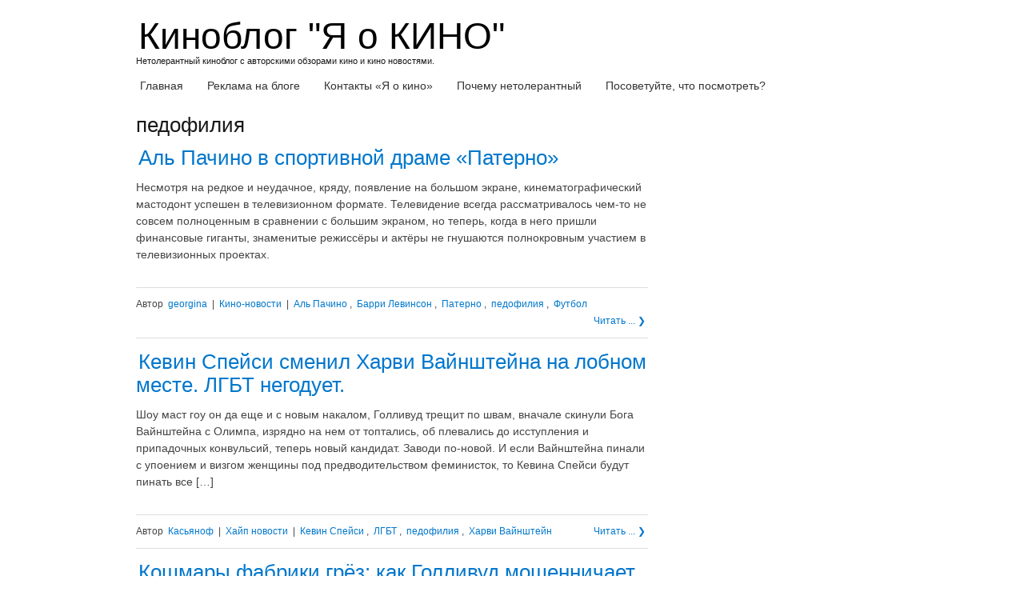

--- FILE ---
content_type: text/html; charset=UTF-8
request_url: https://yaokino.ru/tag/%D0%BF%D0%B5%D0%B4%D0%BE%D1%84%D0%B8%D0%BB%D0%B8%D1%8F
body_size: 19076
content:
<!DOCTYPE html> <!--[if IE 7]><html class="ie ie7" dir="ltr" lang="ru-RU" prefix="og: https://ogp.me/ns#"> <![endif]--> <!--[if IE 8]><html class="ie ie8" dir="ltr" lang="ru-RU" prefix="og: https://ogp.me/ns#"> <![endif]--> <!--[if !(IE 7) | !(IE 8) ]><!--><html dir="ltr" lang="ru-RU" prefix="og: https://ogp.me/ns#"> <!--<![endif]--><head><meta charset="UTF-8"><link rel="profile" href="https://gmpg.org/xfn/11"><meta name="viewport" content="width=device-width, initial-scale=1, maximum-scale=1"><link rel="pingback" href="https://yaokino.ru/xmlrpc.php"><style>img:is([sizes="auto" i], [sizes^="auto," i]) { contain-intrinsic-size: 3000px 1500px }</style><title>педофилия | Киноблог &quot;Я о КИНО&quot;</title><meta name="robots" content="noindex, max-image-preview:large" /><meta name="keywords" content="патерно,аль пачино,барри левинсон,футбол,кевин спейси новости,кевин спейси педофилия,голливуд,педофилия в голливуде,дети-звёзды,кори фельдман,кори хэйм,элайджа вуд,открытый секрет,педофилия,интервью,брайан сингер,документальный фильм,майкл эган,маколей калкин" /><link rel="canonical" href="https://yaokino.ru/tag/%d0%bf%d0%b5%d0%b4%d0%be%d1%84%d0%b8%d0%bb%d0%b8%d1%8f" /><meta name="generator" content="All in One SEO (AIOSEO) 4.8.7" /> <script type="application/ld+json" class="aioseo-schema">{"@context":"https:\/\/schema.org","@graph":[{"@type":"BreadcrumbList","@id":"https:\/\/yaokino.ru\/tag\/%D0%BF%D0%B5%D0%B4%D0%BE%D1%84%D0%B8%D0%BB%D0%B8%D1%8F#breadcrumblist","itemListElement":[{"@type":"ListItem","@id":"https:\/\/yaokino.ru#listItem","position":1,"name":"Home","item":"https:\/\/yaokino.ru","nextItem":{"@type":"ListItem","@id":"https:\/\/yaokino.ru\/tag\/%d0%bf%d0%b5%d0%b4%d0%be%d1%84%d0%b8%d0%bb%d0%b8%d1%8f#listItem","name":"\u043f\u0435\u0434\u043e\u0444\u0438\u043b\u0438\u044f"}},{"@type":"ListItem","@id":"https:\/\/yaokino.ru\/tag\/%d0%bf%d0%b5%d0%b4%d0%be%d1%84%d0%b8%d0%bb%d0%b8%d1%8f#listItem","position":2,"name":"\u043f\u0435\u0434\u043e\u0444\u0438\u043b\u0438\u044f","previousItem":{"@type":"ListItem","@id":"https:\/\/yaokino.ru#listItem","name":"Home"}}]},{"@type":"CollectionPage","@id":"https:\/\/yaokino.ru\/tag\/%D0%BF%D0%B5%D0%B4%D0%BE%D1%84%D0%B8%D0%BB%D0%B8%D1%8F#collectionpage","url":"https:\/\/yaokino.ru\/tag\/%D0%BF%D0%B5%D0%B4%D0%BE%D1%84%D0%B8%D0%BB%D0%B8%D1%8F","name":"\u043f\u0435\u0434\u043e\u0444\u0438\u043b\u0438\u044f | \u041a\u0438\u043d\u043e\u0431\u043b\u043e\u0433 \"\u042f \u043e \u041a\u0418\u041d\u041e\"","inLanguage":"ru-RU","isPartOf":{"@id":"https:\/\/yaokino.ru\/#website"},"breadcrumb":{"@id":"https:\/\/yaokino.ru\/tag\/%D0%BF%D0%B5%D0%B4%D0%BE%D1%84%D0%B8%D0%BB%D0%B8%D1%8F#breadcrumblist"}},{"@type":"Organization","@id":"https:\/\/yaokino.ru\/#organization","name":"\u041a\u0438\u043d\u043e\u0431\u043b\u043e\u0433 \"\u042f \u043e \u041a\u0418\u041d\u041e\"","description":"\u041d\u0435\u0442\u043e\u043b\u0435\u0440\u0430\u043d\u0442\u043d\u044b\u0439 \u043a\u0438\u043d\u043e\u0431\u043b\u043e\u0433 \u0441 \u0430\u0432\u0442\u043e\u0440\u0441\u043a\u0438\u043c\u0438 \u043e\u0431\u0437\u043e\u0440\u0430\u043c\u0438 \u043a\u0438\u043d\u043e \u0438 \u043a\u0438\u043d\u043e \u043d\u043e\u0432\u043e\u0441\u0442\u044f\u043c\u0438.","url":"https:\/\/yaokino.ru\/"},{"@type":"WebSite","@id":"https:\/\/yaokino.ru\/#website","url":"https:\/\/yaokino.ru\/","name":"\u041a\u0438\u043d\u043e\u0431\u043b\u043e\u0433 \"\u042f \u043e \u041a\u0418\u041d\u041e\"","description":"\u041d\u0435\u0442\u043e\u043b\u0435\u0440\u0430\u043d\u0442\u043d\u044b\u0439 \u043a\u0438\u043d\u043e\u0431\u043b\u043e\u0433 \u0441 \u0430\u0432\u0442\u043e\u0440\u0441\u043a\u0438\u043c\u0438 \u043e\u0431\u0437\u043e\u0440\u0430\u043c\u0438 \u043a\u0438\u043d\u043e \u0438 \u043a\u0438\u043d\u043e \u043d\u043e\u0432\u043e\u0441\u0442\u044f\u043c\u0438.","inLanguage":"ru-RU","publisher":{"@id":"https:\/\/yaokino.ru\/#organization"}}]}</script> <link href='https://fonts.gstatic.com' crossorigin='anonymous' rel='preconnect' /><link rel="alternate" type="application/rss+xml" title="Киноблог &quot;Я о КИНО&quot; &raquo; Лента" href="https://yaokino.ru/feed" /><link rel="alternate" type="application/rss+xml" title="Киноблог &quot;Я о КИНО&quot; &raquo; Лента комментариев" href="https://yaokino.ru/comments/feed" /><link rel="alternate" type="application/rss+xml" title="Киноблог &quot;Я о КИНО&quot; &raquo; Лента метки педофилия" href="https://yaokino.ru/tag/%d0%bf%d0%b5%d0%b4%d0%be%d1%84%d0%b8%d0%bb%d0%b8%d1%8f/feed" /><!-- <link rel='stylesheet' id='wp-block-library-css' href='https://yaokino.ru/wp-includes/css/dist/block-library/style.min.css' type='text/css' media='all' /> -->
<link rel="stylesheet" type="text/css" href="//yaokino.ru/wp-content/cache/wpfc-minified/fe5jzvkk/h9apu.css" media="all"/><style id='classic-theme-styles-inline-css' type='text/css'>/*! This file is auto-generated */
.wp-block-button__link{color:#fff;background-color:#32373c;border-radius:9999px;box-shadow:none;text-decoration:none;padding:calc(.667em + 2px) calc(1.333em + 2px);font-size:1.125em}.wp-block-file__button{background:#32373c;color:#fff;text-decoration:none}</style><style id='global-styles-inline-css' type='text/css'>:root{--wp--preset--aspect-ratio--square: 1;--wp--preset--aspect-ratio--4-3: 4/3;--wp--preset--aspect-ratio--3-4: 3/4;--wp--preset--aspect-ratio--3-2: 3/2;--wp--preset--aspect-ratio--2-3: 2/3;--wp--preset--aspect-ratio--16-9: 16/9;--wp--preset--aspect-ratio--9-16: 9/16;--wp--preset--color--black: #000000;--wp--preset--color--cyan-bluish-gray: #abb8c3;--wp--preset--color--white: #ffffff;--wp--preset--color--pale-pink: #f78da7;--wp--preset--color--vivid-red: #cf2e2e;--wp--preset--color--luminous-vivid-orange: #ff6900;--wp--preset--color--luminous-vivid-amber: #fcb900;--wp--preset--color--light-green-cyan: #7bdcb5;--wp--preset--color--vivid-green-cyan: #00d084;--wp--preset--color--pale-cyan-blue: #8ed1fc;--wp--preset--color--vivid-cyan-blue: #0693e3;--wp--preset--color--vivid-purple: #9b51e0;--wp--preset--gradient--vivid-cyan-blue-to-vivid-purple: linear-gradient(135deg,rgba(6,147,227,1) 0%,rgb(155,81,224) 100%);--wp--preset--gradient--light-green-cyan-to-vivid-green-cyan: linear-gradient(135deg,rgb(122,220,180) 0%,rgb(0,208,130) 100%);--wp--preset--gradient--luminous-vivid-amber-to-luminous-vivid-orange: linear-gradient(135deg,rgba(252,185,0,1) 0%,rgba(255,105,0,1) 100%);--wp--preset--gradient--luminous-vivid-orange-to-vivid-red: linear-gradient(135deg,rgba(255,105,0,1) 0%,rgb(207,46,46) 100%);--wp--preset--gradient--very-light-gray-to-cyan-bluish-gray: linear-gradient(135deg,rgb(238,238,238) 0%,rgb(169,184,195) 100%);--wp--preset--gradient--cool-to-warm-spectrum: linear-gradient(135deg,rgb(74,234,220) 0%,rgb(151,120,209) 20%,rgb(207,42,186) 40%,rgb(238,44,130) 60%,rgb(251,105,98) 80%,rgb(254,248,76) 100%);--wp--preset--gradient--blush-light-purple: linear-gradient(135deg,rgb(255,206,236) 0%,rgb(152,150,240) 100%);--wp--preset--gradient--blush-bordeaux: linear-gradient(135deg,rgb(254,205,165) 0%,rgb(254,45,45) 50%,rgb(107,0,62) 100%);--wp--preset--gradient--luminous-dusk: linear-gradient(135deg,rgb(255,203,112) 0%,rgb(199,81,192) 50%,rgb(65,88,208) 100%);--wp--preset--gradient--pale-ocean: linear-gradient(135deg,rgb(255,245,203) 0%,rgb(182,227,212) 50%,rgb(51,167,181) 100%);--wp--preset--gradient--electric-grass: linear-gradient(135deg,rgb(202,248,128) 0%,rgb(113,206,126) 100%);--wp--preset--gradient--midnight: linear-gradient(135deg,rgb(2,3,129) 0%,rgb(40,116,252) 100%);--wp--preset--font-size--small: 13px;--wp--preset--font-size--medium: 20px;--wp--preset--font-size--large: 36px;--wp--preset--font-size--x-large: 42px;--wp--preset--spacing--20: 0.44rem;--wp--preset--spacing--30: 0.67rem;--wp--preset--spacing--40: 1rem;--wp--preset--spacing--50: 1.5rem;--wp--preset--spacing--60: 2.25rem;--wp--preset--spacing--70: 3.38rem;--wp--preset--spacing--80: 5.06rem;--wp--preset--shadow--natural: 6px 6px 9px rgba(0, 0, 0, 0.2);--wp--preset--shadow--deep: 12px 12px 50px rgba(0, 0, 0, 0.4);--wp--preset--shadow--sharp: 6px 6px 0px rgba(0, 0, 0, 0.2);--wp--preset--shadow--outlined: 6px 6px 0px -3px rgba(255, 255, 255, 1), 6px 6px rgba(0, 0, 0, 1);--wp--preset--shadow--crisp: 6px 6px 0px rgba(0, 0, 0, 1);}:where(.is-layout-flex){gap: 0.5em;}:where(.is-layout-grid){gap: 0.5em;}body .is-layout-flex{display: flex;}.is-layout-flex{flex-wrap: wrap;align-items: center;}.is-layout-flex > :is(*, div){margin: 0;}body .is-layout-grid{display: grid;}.is-layout-grid > :is(*, div){margin: 0;}:where(.wp-block-columns.is-layout-flex){gap: 2em;}:where(.wp-block-columns.is-layout-grid){gap: 2em;}:where(.wp-block-post-template.is-layout-flex){gap: 1.25em;}:where(.wp-block-post-template.is-layout-grid){gap: 1.25em;}.has-black-color{color: var(--wp--preset--color--black) !important;}.has-cyan-bluish-gray-color{color: var(--wp--preset--color--cyan-bluish-gray) !important;}.has-white-color{color: var(--wp--preset--color--white) !important;}.has-pale-pink-color{color: var(--wp--preset--color--pale-pink) !important;}.has-vivid-red-color{color: var(--wp--preset--color--vivid-red) !important;}.has-luminous-vivid-orange-color{color: var(--wp--preset--color--luminous-vivid-orange) !important;}.has-luminous-vivid-amber-color{color: var(--wp--preset--color--luminous-vivid-amber) !important;}.has-light-green-cyan-color{color: var(--wp--preset--color--light-green-cyan) !important;}.has-vivid-green-cyan-color{color: var(--wp--preset--color--vivid-green-cyan) !important;}.has-pale-cyan-blue-color{color: var(--wp--preset--color--pale-cyan-blue) !important;}.has-vivid-cyan-blue-color{color: var(--wp--preset--color--vivid-cyan-blue) !important;}.has-vivid-purple-color{color: var(--wp--preset--color--vivid-purple) !important;}.has-black-background-color{background-color: var(--wp--preset--color--black) !important;}.has-cyan-bluish-gray-background-color{background-color: var(--wp--preset--color--cyan-bluish-gray) !important;}.has-white-background-color{background-color: var(--wp--preset--color--white) !important;}.has-pale-pink-background-color{background-color: var(--wp--preset--color--pale-pink) !important;}.has-vivid-red-background-color{background-color: var(--wp--preset--color--vivid-red) !important;}.has-luminous-vivid-orange-background-color{background-color: var(--wp--preset--color--luminous-vivid-orange) !important;}.has-luminous-vivid-amber-background-color{background-color: var(--wp--preset--color--luminous-vivid-amber) !important;}.has-light-green-cyan-background-color{background-color: var(--wp--preset--color--light-green-cyan) !important;}.has-vivid-green-cyan-background-color{background-color: var(--wp--preset--color--vivid-green-cyan) !important;}.has-pale-cyan-blue-background-color{background-color: var(--wp--preset--color--pale-cyan-blue) !important;}.has-vivid-cyan-blue-background-color{background-color: var(--wp--preset--color--vivid-cyan-blue) !important;}.has-vivid-purple-background-color{background-color: var(--wp--preset--color--vivid-purple) !important;}.has-black-border-color{border-color: var(--wp--preset--color--black) !important;}.has-cyan-bluish-gray-border-color{border-color: var(--wp--preset--color--cyan-bluish-gray) !important;}.has-white-border-color{border-color: var(--wp--preset--color--white) !important;}.has-pale-pink-border-color{border-color: var(--wp--preset--color--pale-pink) !important;}.has-vivid-red-border-color{border-color: var(--wp--preset--color--vivid-red) !important;}.has-luminous-vivid-orange-border-color{border-color: var(--wp--preset--color--luminous-vivid-orange) !important;}.has-luminous-vivid-amber-border-color{border-color: var(--wp--preset--color--luminous-vivid-amber) !important;}.has-light-green-cyan-border-color{border-color: var(--wp--preset--color--light-green-cyan) !important;}.has-vivid-green-cyan-border-color{border-color: var(--wp--preset--color--vivid-green-cyan) !important;}.has-pale-cyan-blue-border-color{border-color: var(--wp--preset--color--pale-cyan-blue) !important;}.has-vivid-cyan-blue-border-color{border-color: var(--wp--preset--color--vivid-cyan-blue) !important;}.has-vivid-purple-border-color{border-color: var(--wp--preset--color--vivid-purple) !important;}.has-vivid-cyan-blue-to-vivid-purple-gradient-background{background: var(--wp--preset--gradient--vivid-cyan-blue-to-vivid-purple) !important;}.has-light-green-cyan-to-vivid-green-cyan-gradient-background{background: var(--wp--preset--gradient--light-green-cyan-to-vivid-green-cyan) !important;}.has-luminous-vivid-amber-to-luminous-vivid-orange-gradient-background{background: var(--wp--preset--gradient--luminous-vivid-amber-to-luminous-vivid-orange) !important;}.has-luminous-vivid-orange-to-vivid-red-gradient-background{background: var(--wp--preset--gradient--luminous-vivid-orange-to-vivid-red) !important;}.has-very-light-gray-to-cyan-bluish-gray-gradient-background{background: var(--wp--preset--gradient--very-light-gray-to-cyan-bluish-gray) !important;}.has-cool-to-warm-spectrum-gradient-background{background: var(--wp--preset--gradient--cool-to-warm-spectrum) !important;}.has-blush-light-purple-gradient-background{background: var(--wp--preset--gradient--blush-light-purple) !important;}.has-blush-bordeaux-gradient-background{background: var(--wp--preset--gradient--blush-bordeaux) !important;}.has-luminous-dusk-gradient-background{background: var(--wp--preset--gradient--luminous-dusk) !important;}.has-pale-ocean-gradient-background{background: var(--wp--preset--gradient--pale-ocean) !important;}.has-electric-grass-gradient-background{background: var(--wp--preset--gradient--electric-grass) !important;}.has-midnight-gradient-background{background: var(--wp--preset--gradient--midnight) !important;}.has-small-font-size{font-size: var(--wp--preset--font-size--small) !important;}.has-medium-font-size{font-size: var(--wp--preset--font-size--medium) !important;}.has-large-font-size{font-size: var(--wp--preset--font-size--large) !important;}.has-x-large-font-size{font-size: var(--wp--preset--font-size--x-large) !important;}
:where(.wp-block-post-template.is-layout-flex){gap: 1.25em;}:where(.wp-block-post-template.is-layout-grid){gap: 1.25em;}
:where(.wp-block-columns.is-layout-flex){gap: 2em;}:where(.wp-block-columns.is-layout-grid){gap: 2em;}
:root :where(.wp-block-pullquote){font-size: 1.5em;line-height: 1.6;}</style><!-- <link rel='stylesheet' id='secure-copy-content-protection-public-css' href='https://yaokino.ru/wp-content/cache/autoptimize/css/autoptimize_single_06a67acea628d335749c7963e66fb5c3.css' type='text/css' media='all' /> --><!-- <link rel='stylesheet' id='wp-polls-css' href='https://yaokino.ru/wp-content/cache/autoptimize/css/autoptimize_single_e619fed4db9cedec2065f006d5b63713.css' type='text/css' media='all' /> -->
<link rel="stylesheet" type="text/css" href="//yaokino.ru/wp-content/cache/wpfc-minified/kefxhvih/h9apu.css" media="all"/><style id='wp-polls-inline-css' type='text/css'>.wp-polls .pollbar {
margin: 1px;
font-size: 6px;
line-height: 8px;
height: 8px;
background-image: url('https://yaokino.ru/wp-content/plugins/wp-polls/images/default/pollbg.gif');
border: 1px solid #c8c8c8;
}</style><!-- <link rel='stylesheet' id='taxopress-frontend-css-css' href='https://yaokino.ru/wp-content/cache/autoptimize/css/autoptimize_single_f1586f8376651c84c9032dd8d82ded1c.css' type='text/css' media='all' /> --><!-- <link rel='stylesheet' id='normalize-css' href='https://yaokino.ru/wp-content/cache/autoptimize/css/autoptimize_single_69d8150395b9843e30d6b8662564d7da.css' type='text/css' media='all' /> --><!-- <link rel='stylesheet' id='skeleton-style-css' href='https://yaokino.ru/wp-content/cache/autoptimize/css/autoptimize_single_0e621b2438e99633492ed6ca41242c8b.css' type='text/css' media='all' /> --><!-- <link rel='stylesheet' id='skeleton-base-css' href='https://yaokino.ru/wp-content/cache/autoptimize/css/autoptimize_single_084eec135f7b5acf6547a7e85f3c2057.css' type='text/css' media='all' /> --><!-- <link rel='stylesheet' id='generic_framework-css' href='https://yaokino.ru/wp-content/cache/autoptimize/css/autoptimize_single_16c4e6f315cee62ef2473250e65ca29e.css' type='text/css' media='all' /> --><!-- <link rel='stylesheet' id='wp-pagenavi-css' href='https://yaokino.ru/wp-content/cache/autoptimize/css/autoptimize_single_73d29ecb3ae4eb2b78712fab3a46d32d.css' type='text/css' media='all' /> -->
<link rel="stylesheet" type="text/css" href="//yaokino.ru/wp-content/cache/wpfc-minified/diw6pjb2/h9apu.css" media="all"/> <script src='//yaokino.ru/wp-content/cache/wpfc-minified/7zsh2a7s/h9apv.js' type="text/javascript"></script>
<!-- <script type="text/javascript" src="https://yaokino.ru/wp-includes/js/jquery/jquery.min.js" id="jquery-core-js"></script> --> <!-- <script defer type="text/javascript" src="https://yaokino.ru/wp-includes/js/jquery/jquery-migrate.min.js" id="jquery-migrate-js"></script> --> <!-- <script defer type="text/javascript" src="https://yaokino.ru/wp-content/cache/autoptimize/js/autoptimize_single_8fa2b9763d58f6cffcb0218dcc145b02.js" id="taxopress-frontend-js-js"></script> --> <link rel="https://api.w.org/" href="https://yaokino.ru/wp-json/" /><link rel="alternate" title="JSON" type="application/json" href="https://yaokino.ru/wp-json/wp/v2/tags/5327" /><link rel="EditURI" type="application/rsd+xml" title="RSD" href="https://yaokino.ru/xmlrpc.php?rsd" /> <!--[if lt IE 9]><script src="https://yaokino.ru/wp-content/themes/generic-framework2/js/html5shiv.js"></script><![endif]--><style type="text/css">.recentcomments a{display:inline !important;padding:0 !important;margin:0 !important;}</style> <script defer src="[data-uri]"></script> <noscript><div><img src="https://mc.yandex.ru/watch/15143266" style="position:absolute; left:-9999px;" alt="" /></div></noscript>  <script async src="//pagead2.googlesyndication.com/pagead/js/adsbygoogle.js"></script> <script>(adsbygoogle = window.adsbygoogle || []).push({
google_ad_client: "ca-pub-7853449255756441",
enable_page_level_ads: true
});</script> </head><body data-rsssl=1 class="archive tag tag-5327 chrome"><div id="page" class="hfeed site"> <a class="skip-link screen-reader-text" href="#content">Skip to content</a><header id="header" class="site-header" role="banner"><div class="container"><div class="align-left site-logo site-title"><div id="blog-title" class="remove-bottom remove-top"> <a href="https://yaokino.ru/"> Киноблог &quot;Я о КИНО&quot; </a></div><h5> Нетолерантный киноблог с авторскими обзорами кино и кино новостями.</h5></div></div><nav id="site-navigation" class="main-navigation" role="navigation"><div id="main-navigation" class="container"><ul id="primary_nav" class="menu"><li id="menu-item-50571" class="menu-item menu-item-type-custom menu-item-object-custom menu-item-home menu-item-50571"><a href="https://yaokino.ru">Главная</a></li><li id="menu-item-50572" class="menu-item menu-item-type-post_type menu-item-object-page menu-item-50572"><a href="https://yaokino.ru/reklama">Реклама на блоге</a></li><li id="menu-item-50573" class="menu-item menu-item-type-post_type menu-item-object-page menu-item-50573"><a href="https://yaokino.ru/kontakti-ya-o-kino">Контакты &#171;Я о кино&#187;</a></li><li id="menu-item-51933" class="menu-item menu-item-type-post_type menu-item-object-page menu-item-51933"><a href="https://yaokino.ru/about">Почему нетолерантный</a></li><li id="menu-item-52339" class="menu-item menu-item-type-post_type menu-item-object-page menu-item-52339"><a href="https://yaokino.ru/chto-posmotret-vecherom">Посоветуйте, что посмотреть?</a></li></ul></div></nav></header><div id="content" class="site-content"><div id="primary" class="container content-area"><main id="main" class="eleven columns  site-main" role="main"><header class="page-header"><h1 class="page-title"> педофилия</h1></header><article class="post-51236 post type-post status-publish format-standard hentry category-kino-news tag-973 tag-3278 tag-6676 tag-5327 tag-3286" id="post-51236"><header class="entry-header"><h1 class="entry-title"><a href="https://yaokino.ru/al-pachino-v-drame-paterno" rel="bookmark">Аль Пачино в спортивной драме &#171;Патерно&#187;</a></h1></header><div class="entry-summary"><p>Несмотря на редкое и неудачное, кряду, появление на большом экране, кинематографический мастодонт успешен в телевизионном формате. Телевидение всегда рассматривалось чем-то не совсем полноценным в сравнении с большим экраном, но теперь, когда в него пришли финансовые гиганты, знаменитые режиссёры и актёры не гнушаются полнокровным участием в телевизионных проектах.</p></div><footer class="entry-footer"> <span class="author-link">Автор <a href="https://yaokino.ru/author/georgina" title="Записи georgina" rel="author">georgina</a> |</span> <span class="cat-links"><a href="https://yaokino.ru/category/kino-news" rel="category tag">Кино-новости</a></span> <span class="tags-links"> | <a href="https://yaokino.ru/tag/%d0%b0%d0%bb%d1%8c-%d0%bf%d0%b0%d1%87%d0%b8%d0%bd%d0%be" rel="tag">Аль Пачино</a>, <a href="https://yaokino.ru/tag/%d0%b1%d0%b0%d1%80%d1%80%d0%b8-%d0%bb%d0%b5%d0%b2%d0%b8%d0%bd%d1%81%d0%be%d0%bd" rel="tag">Барри Левинсон</a>, <a href="https://yaokino.ru/tag/%d0%bf%d0%b0%d1%82%d0%b5%d1%80%d0%bd%d0%be" rel="tag">Патерно</a>, <a href="https://yaokino.ru/tag/%d0%bf%d0%b5%d0%b4%d0%be%d1%84%d0%b8%d0%bb%d0%b8%d1%8f" rel="tag">педофилия</a>, <a href="https://yaokino.ru/tag/%d1%84%d1%83%d1%82%d0%b1%d0%be%d0%bb" rel="tag">Футбол</a></span> <span class="align-right readmore-link"><a href="https://yaokino.ru/al-pachino-v-drame-paterno">Читать ... &#10095;</a></span></footer></article><article class="post-50054 post type-post status-publish format-standard hentry category-6465 tag-606 tag-5780 tag-5327 tag-6440" id="post-50054"><header class="entry-header"><h1 class="entry-title"><a href="https://yaokino.ru/%d0%ba%d0%b5%d0%b2%d0%b8%d0%bd-%d1%81%d0%bf%d0%b5%d0%b9%d1%81%d0%b8-%d1%81%d0%bc%d0%b5%d0%bd%d0%b8%d0%bb-%d1%85%d0%b0%d1%80%d0%b2%d0%b8-%d0%b2%d0%b0%d0%b9%d0%bd%d1%88%d1%82%d0%b5%d0%b9%d0%bd%d0%b0" rel="bookmark">Кевин Спейси сменил Харви Вайнштейна на лобном месте. ЛГБТ негодует.</a></h1></header><div class="entry-summary"><p>Шоу маст гоу он да еще и с новым накалом, Голливуд трещит по швам, вначале скинули Бога Вайнштейна с Олимпа, изрядно на нем от топтались, об плевались до исступления и припадочных конвульсий, теперь новый кандидат. Заводи по-новой. И если Вайнштейна пинали с упоением и визгом женщины под предводительством феминисток, то Кевина Спейси будут пинать все [&hellip;]</p></div><footer class="entry-footer"> <span class="author-link">Автор <a href="https://yaokino.ru/author/admin" title="Записи Касьяноф" rel="author">Касьяноф</a> |</span> <span class="cat-links"><a href="https://yaokino.ru/category/%d1%85%d0%b0%d0%b9%d0%bf-%d0%bd%d0%be%d0%b2%d0%be%d1%81%d1%82%d0%b8" rel="category tag">Хайп новости</a></span> <span class="tags-links"> | <a href="https://yaokino.ru/tag/%d0%ba%d0%b5%d0%b2%d0%b8%d0%bd-%d1%81%d0%bf%d0%b5%d0%b9%d1%81%d0%b8" rel="tag">Кевин Спейси</a>, <a href="https://yaokino.ru/tag/%d0%bb%d0%b3%d0%b1%d1%82" rel="tag">ЛГБТ</a>, <a href="https://yaokino.ru/tag/%d0%bf%d0%b5%d0%b4%d0%be%d1%84%d0%b8%d0%bb%d0%b8%d1%8f" rel="tag">педофилия</a>, <a href="https://yaokino.ru/tag/%d1%85%d0%b0%d1%80%d0%b2%d0%b8-%d0%b2%d0%b0%d0%b9%d0%bd%d1%88%d1%82%d0%b5%d0%b9%d0%bd" rel="tag">Харви Вайнштейн</a></span> <span class="align-right readmore-link"><a href="https://yaokino.ru/%d0%ba%d0%b5%d0%b2%d0%b8%d0%bd-%d1%81%d0%bf%d0%b5%d0%b9%d1%81%d0%b8-%d1%81%d0%bc%d0%b5%d0%bd%d0%b8%d0%bb-%d1%85%d0%b0%d1%80%d0%b2%d0%b8-%d0%b2%d0%b0%d0%b9%d0%bd%d1%88%d1%82%d0%b5%d0%b9%d0%bd%d0%b0">Читать ... &#10095;</a></span></footer></article><article class="post-48292 post type-post status-publish format-standard hentry category-films_review category-1690 tag-2085 tag-6119 tag-5327 tag-6118" id="post-48292"><header class="entry-header"><h1 class="entry-title"><a href="https://yaokino.ru/gollivudskij-koshmar-detej" rel="bookmark">Кошмары фабрики грёз: как Голливуд мошенничает с будущими звёздами-детьми</a></h1></header><div class="entry-summary"><p>Город мишурного блеска (ещё одно название Голливуда) особенно сверкает в это время года: церемонии награждения, показы мод, прослушивание для набора в новые сериалы притягивает тысячи будущих актёров и моделей в Лос-Анджелес. Обещание славы и богатства так и сияет в зимних лучах солнца. Многие дети и подростки прибыли со всех концов Америки в сопровождении родителей. Они [&hellip;]</p></div><footer class="entry-footer"> <span class="author-link">Автор <a href="https://yaokino.ru/author/georgina" title="Записи georgina" rel="author">georgina</a> |</span> <span class="cat-links"><a href="https://yaokino.ru/category/films_review" rel="category tag">Обзоры фильмов</a>, <a href="https://yaokino.ru/category/%d0%bf%d0%b0%d0%bd%d0%be%d0%bf%d1%82%d0%b8%d0%ba%d1%83%d0%bc" rel="category tag">Паноптикум</a></span> <span class="tags-links"> | <a href="https://yaokino.ru/tag/%d0%b3%d0%be%d0%bb%d0%bb%d0%b8%d0%b2%d1%83%d0%b4" rel="tag">Голливуд</a>, <a href="https://yaokino.ru/tag/%d0%b4%d0%b5%d1%82%d0%b8-%d0%b7%d0%b2%d1%91%d0%b7%d0%b4%d1%8b" rel="tag">дети-звёзды</a>, <a href="https://yaokino.ru/tag/%d0%bf%d0%b5%d0%b4%d0%be%d1%84%d0%b8%d0%bb%d0%b8%d1%8f" rel="tag">педофилия</a>, <a href="https://yaokino.ru/tag/%d1%84%d0%b5%d0%b9%d0%ba" rel="tag">фейк</a></span> <span class="align-right readmore-link"><a href="https://yaokino.ru/gollivudskij-koshmar-detej">Читать ... &#10095;</a></span></footer></article><article class="post-45837 post type-post status-publish format-standard hentry category-kino-intervyu tag-2085 tag-1314 tag-5328 tag-5742 tag-5325 tag-5327 tag-1870" id="post-45837"><header class="entry-header"><h1 class="entry-title"><a href="https://yaokino.ru/kori-feldman-boitsa-nazyvat-imena" rel="bookmark">Кори Фельдман о том, почему он не называет имена голливудских педофилов</a></h1></header><div class="entry-summary"><p>После выхода документального фильма «Открытый секрет» многие думали, что вот оно, свершилось, что жертвы голливудских педофилов выйдут одна за другой и предъявят свои счёты к этим чудовищам. Но кроме нескольких заявлений в прессе, ничего не произошло – развратители детей по-прежнему занимают самые высокие посты в самых важных для себя отделах – поближе к детям. Всё [&hellip;]</p></div><footer class="entry-footer"> <span class="author-link">Автор <a href="https://yaokino.ru/author/georgina" title="Записи georgina" rel="author">georgina</a> |</span> <span class="cat-links"><a href="https://yaokino.ru/category/kino-intervyu" rel="category tag">интервью</a></span> <span class="tags-links"> | <a href="https://yaokino.ru/tag/%d0%b3%d0%be%d0%bb%d0%bb%d0%b8%d0%b2%d1%83%d0%b4" rel="tag">Голливуд</a>, <a href="https://yaokino.ru/tag/%d0%b8%d0%bd%d1%82%d0%b5%d1%80%d0%b2%d1%8c%d1%8e" rel="tag">Интервью</a>, <a href="https://yaokino.ru/tag/%d0%ba%d0%be%d1%80%d0%b8-%d1%84%d0%b5%d0%bb%d1%8c%d0%b4%d0%bc%d0%b0%d0%bd" rel="tag">Кори Фельдман</a>, <a href="https://yaokino.ru/tag/%d0%ba%d0%be%d1%80%d0%b8-%d1%85%d1%8d%d0%b9%d0%bc" rel="tag">Кори Хэйм</a>, <a href="https://yaokino.ru/tag/%d0%be%d1%82%d0%ba%d1%80%d1%8b%d1%82%d1%8b%d0%b9-%d1%81%d0%b5%d0%ba%d1%80%d0%b5%d1%82" rel="tag">Открытый секрет</a>, <a href="https://yaokino.ru/tag/%d0%bf%d0%b5%d0%b4%d0%be%d1%84%d0%b8%d0%bb%d0%b8%d1%8f" rel="tag">педофилия</a>, <a href="https://yaokino.ru/tag/%d1%8d%d0%bb%d0%b0%d0%b9%d0%b4%d0%b6%d0%b0-%d0%b2%d1%83%d0%b4" rel="tag">Элайджа Вуд</a></span> <span class="align-right readmore-link"><a href="https://yaokino.ru/kori-feldman-boitsa-nazyvat-imena">Читать ... &#10095;</a></span></footer></article><article class="post-43317 post type-post status-publish format-standard hentry category-films_review tag-3556 tag-2085 tag-5326 tag-5328 tag-5329 tag-5330 tag-5325 tag-5327" id="post-43317"><header class="entry-header"><h1 class="entry-title"><a href="https://yaokino.ru/pedofily-gollivuda" rel="bookmark">Педофильный Голливуд в документальном фильме «Открытый секрет»</a></h1></header><div class="entry-summary"><p>На кинофестивале в Каннах прошла премьера документального фильма &#171;Открытый секрет&#187; (An Open Secret) о том, как насилуют несовершеннолетних актёров голливудские работнички. Картина практически не нашла спонсоров для показа в США и пройдёт маленьким тиражом в маленьких кинотеатрах. А всё потому, что насилие в кинематографической Мекке поставлено на поток и все те, о ком рассказывают в [&hellip;]</p></div><footer class="entry-footer"> <span class="author-link">Автор <a href="https://yaokino.ru/author/georgina" title="Записи georgina" rel="author">georgina</a> |</span> <span class="cat-links"><a href="https://yaokino.ru/category/films_review" rel="category tag">Обзоры фильмов</a></span> <span class="tags-links"> | <a href="https://yaokino.ru/tag/%d0%b1%d1%80%d0%b0%d0%b9%d0%b0%d0%bd-%d1%81%d0%b8%d0%bd%d0%b3%d0%b5%d1%80" rel="tag">Брайан Сингер</a>, <a href="https://yaokino.ru/tag/%d0%b3%d0%be%d0%bb%d0%bb%d0%b8%d0%b2%d1%83%d0%b4" rel="tag">Голливуд</a>, <a href="https://yaokino.ru/tag/%d0%b4%d0%be%d0%ba%d1%83%d0%bc%d0%b5%d0%bd%d1%82%d0%b0%d0%bb%d1%8c%d0%bd%d1%8b%d0%b9-%d1%84%d0%b8%d0%bb%d1%8c%d0%bc" rel="tag">документальный фильм</a>, <a href="https://yaokino.ru/tag/%d0%ba%d0%be%d1%80%d0%b8-%d1%84%d0%b5%d0%bb%d1%8c%d0%b4%d0%bc%d0%b0%d0%bd" rel="tag">Кори Фельдман</a>, <a href="https://yaokino.ru/tag/%d0%bc%d0%b0%d0%b9%d0%ba%d0%bb-%d1%8d%d0%b3%d0%b0%d0%bd" rel="tag">Майкл Эган</a>, <a href="https://yaokino.ru/tag/%d0%bc%d0%b0%d0%ba%d0%be%d0%bb%d0%b5%d0%b9-%d0%ba%d0%b0%d0%bb%d0%ba%d0%b8%d0%bd" rel="tag">Маколей Калкин</a>, <a href="https://yaokino.ru/tag/%d0%be%d1%82%d0%ba%d1%80%d1%8b%d1%82%d1%8b%d0%b9-%d1%81%d0%b5%d0%ba%d1%80%d0%b5%d1%82" rel="tag">Открытый секрет</a>, <a href="https://yaokino.ru/tag/%d0%bf%d0%b5%d0%b4%d0%be%d1%84%d0%b8%d0%bb%d0%b8%d1%8f" rel="tag">педофилия</a></span> <span class="align-right readmore-link"><a href="https://yaokino.ru/pedofily-gollivuda">Читать ... &#10095;</a></span></footer></article></main><div id="sidebar" class="five columns " role="complementary"><div id="custom_html-2" class="widget_text widget widget_custom_html"><div class="textwidget custom-html-widget"><script async src="//pagead2.googlesyndication.com/pagead/js/adsbygoogle.js"></script>  <ins class="adsbygoogle"
style="display:block"
data-ad-client="ca-pub-7853449255756441"
data-ad-slot="7754030771"
data-ad-format="auto"
data-full-width-responsive="true"></ins> <script>(adsbygoogle = window.adsbygoogle || []).push({});</script></div></div><div id="custom_html-4" class="widget_text widget widget_custom_html"><h3 class="widget-title">Подпишись на YouTube канал</h3><div class="textwidget custom-html-widget"><a href="https://www.youtube.com/ВасилийКасьяноф?sub_confirmation=1" title="Подписаться на канал Я о Кино"><noscript><img class="aligncenter size-full wp-image-7981" src="https://yaokino.ru/wp-content/uploads/2018/12/subscribe-button.jpg" alt="" width="600" height="221"></noscript><img class="lazyload aligncenter size-full wp-image-7981" src='data:image/svg+xml,%3Csvg%20xmlns=%22http://www.w3.org/2000/svg%22%20viewBox=%220%200%20600%20221%22%3E%3C/svg%3E' data-src="https://yaokino.ru/wp-content/uploads/2018/12/subscribe-button.jpg" alt="" width="600" height="221"></a></div></div><div id="polls-widget-3" class="widget widget_polls-widget"><h3 class="widget-title">У нас свой Оскар с блэкджеком и лучшими:</h3></div><div id="search-9" class="widget widget_search"><h3 class="widget-title">Поиск по сайту:</h3><form role="search" method="get" class="search-form" action="https://yaokino.ru/"> <label> <input type="search" class="search-field" placeholder="Поиск:" value="" name="s" /> </label></form></div><div id="recent-comments-8" class="widget widget_recent_comments"><h3 class="widget-title">Свежие комментарии</h3><ul id="recentcomments"><li class="recentcomments"><span class="comment-author-link">Elena</span> к записи <a href="https://yaokino.ru/blanshett-i-mara-v-lesbijskoj-drame-carol#comment-48919">Бланшетт и Мара в лесбийской драме Кэрол</a></li><li class="recentcomments"><span class="comment-author-link">Старый зритель</span> к записи <a href="https://yaokino.ru/%d1%80%d0%b5%d1%86%d0%b5%d0%bd%d0%b7%d0%b8%d1%8f-%d0%bd%d0%b0-%d1%84%d0%b8%d0%bb%d1%8c%d0%bc-%d0%b2%d0%be%d0%b8%d0%bd%d1%8b-1979-%d0%b3%d0%be%d0%b4#comment-46232">Рецензия на фильм &#171;Воины&#187; 1979 год.</a></li><li class="recentcomments"><span class="comment-author-link">Яна</span> к записи <a href="https://yaokino.ru/mnogo-shuma-po-povodu-folie-a-deux-psihiatriya-vyruchaj#comment-44297">Много шума по поводу Folie à Deux. Психиатрия выручай!</a></li><li class="recentcomments"><span class="comment-author-link">Татьяна</span> к записи <a href="https://yaokino.ru/kolombo-poslednij-saljut-komandoru#comment-43686">Коломбо: Последний салют командору \ Columbo: Last Salute to the Commodore (1976) – реж. Патрик Макгуэн</a></li><li class="recentcomments"><span class="comment-author-link">НАДЕЖДА</span> к записи <a href="https://yaokino.ru/kroshka-dorrit#comment-42058">Викторианская эпоха в британских сериалах: Крошка Доррит \ Little Dorrit – (2008)</a></li></ul></div><div id="categories-4" class="widget widget_categories"><h3 class="widget-title">Рубрики</h3><form action="https://yaokino.ru" method="get"><label class="screen-reader-text" for="cat">Рубрики</label><select  name='cat' id='cat' class='postform'><option value='-1'>Выберите рубрику</option><option class="level-0" value="1001">Азиатское кино</option><option class="level-0" value="78">Аниме</option><option class="level-0" value="8478">Документальное кино</option><option class="level-0" value="312">Европейское кино</option><option class="level-0" value="8527">Индия</option><option class="level-0" value="3339">интервью</option><option class="level-0" value="1184">Кино которое вы НИКОГДА не видели</option><option class="level-0" value="1">Кино-новости</option><option class="level-0" value="52">Классика Голливуда</option><option class="level-0" value="6469">Книги</option><option class="level-0" value="1005">Комедии</option><option class="level-0" value="2586">Короткометражки</option><option class="level-0" value="3997">Музыкальные темы</option><option class="level-0" value="926">Мультфильмы</option><option class="level-0" value="8525">Мюзикл</option><option class="level-0" value="166">Наше кино</option><option class="level-0" value="8259">нуар</option><option class="level-0" value="3">Обзоры фильмов</option><option class="level-0" value="1690">Паноптикум</option><option class="level-0" value="8526">Писатели</option><option class="level-0" value="8498">Премьеры</option><option class="level-0" value="8534">Психиатрия</option><option class="level-0" value="8528">Рашми Бансал</option><option class="level-0" value="1525">Респект</option><option class="level-0" value="8479">Рецензии</option><option class="level-0" value="8504">Речь и выступления</option><option class="level-0" value="2641">Сериалы</option><option class="level-0" value="8538">Съёмочный процесс</option><option class="level-0" value="1551">трейлеры к фильмам</option><option class="level-0" value="1313">Факты из жизни кино</option><option class="level-0" value="6465">Хайп новости</option><option class="level-0" value="2304">Хоббит &#8212; Новости по проекту</option> </select></form><script defer src="[data-uri]"></script> </div><div id="calendar-4" class="widget widget_calendar"><div id="calendar_wrap" class="calendar_wrap"><table id="wp-calendar" class="wp-calendar-table"><caption>Январь 2026</caption><thead><tr><th scope="col" title="Понедельник">Пн</th><th scope="col" title="Вторник">Вт</th><th scope="col" title="Среда">Ср</th><th scope="col" title="Четверг">Чт</th><th scope="col" title="Пятница">Пт</th><th scope="col" title="Суббота">Сб</th><th scope="col" title="Воскресенье">Вс</th></tr></thead><tbody><tr><td colspan="3" class="pad">&nbsp;</td><td>1</td><td>2</td><td>3</td><td>4</td></tr><tr><td>5</td><td>6</td><td>7</td><td>8</td><td>9</td><td>10</td><td>11</td></tr><tr><td>12</td><td>13</td><td>14</td><td>15</td><td>16</td><td id="today">17</td><td>18</td></tr><tr><td>19</td><td>20</td><td>21</td><td>22</td><td>23</td><td>24</td><td>25</td></tr><tr><td>26</td><td>27</td><td>28</td><td>29</td><td>30</td><td>31</td><td class="pad" colspan="1">&nbsp;</td></tr></tbody></table><nav aria-label="Предыдущий и следующий месяцы" class="wp-calendar-nav"> <span class="wp-calendar-nav-prev"><a href="https://yaokino.ru/2025/01">&laquo; Янв</a></span> <span class="pad">&nbsp;</span> <span class="wp-calendar-nav-next">&nbsp;</span></nav></div></div><div id="text-5" class="widget widget_text"><h3 class="widget-title">Группа ЯоКино в Контакте:</h3><div class="textwidget"><script defer type="text/javascript" src="//vk.com/js/api/openapi.js?142"></script> <div id="vk_groups"></div> <script defer src="[data-uri]"></script></div></div></div></div></div><footer id="footer" class="site-footer" role="contentinfo"><div class="container"><div class="footer-item"><div class="footer-item"><h3>E-mail подписка:</h3><div class="textwidget"><form style="border: 2px solid #FF0000; padding: 3px; text-align: center;" action="https://feedburner.google.com/fb/a/mailverify" method="post" target="popupwindow">Введите ваш email для получения свежих материалов yaokino.RU:<p></p> <input style="width:300px; margin-left: 50px;" name="email" type="text" placeholder="Ваш e-mail"   /> <input name="uri" type="hidden" value="yaokino/lwXJ" /> <input name="loc" type="hidden" value="ru_RU" /><p></p> <input type="submit" value="Подписаться" /></form>&nbsp;</div></div><div class="footer-item"><h3>ТОП материалы:</h3><div class="tptn_posts  tptn_posts_widget tptn_posts_widget-widget_tptn_pop-6    tptn-text-only"><ul><li><span class="tptn_after_thumb"><a href="https://yaokino.ru/samye-romanticheskie-filmy"     class="tptn_link"><span class="tptn_title">Самые романтические фильмы ко дню Всех Влюблённых</span></a></span></li><li><span class="tptn_after_thumb"><a href="https://yaokino.ru/romanticheskie-filmi-pro-podrostkov-top10"     class="tptn_link"><span class="tptn_title">Романтические Фильмы Для Подростков – Топ 10</span></a></span></li><li><span class="tptn_after_thumb"><a href="https://yaokino.ru/john-wick-smysl-tattoo-na-latin"     class="tptn_link"><span class="tptn_title">Джон Уик &#8212; смысл татуировки на латыни</span></a></span></li><li><span class="tptn_after_thumb"><a href="https://yaokino.ru/chelovecheskaya-mnogonojka-3-ne-jdali"     class="tptn_link"><span class="tptn_title">Человеческая многоножка 3 &#8212; Не ждали?!</span></a></span></li></ul><div class="tptn_clear"></div></div></div></div><div class="align-right"> <span class="copyright">Copyright &copy; 2026 Киноблог &quot;Я о КИНО&quot;</span></div>  <script defer src="[data-uri]"></script> <noscript> <img src="//counter.rambler.ru/top100.cnt?pid=2182693" alt="���-100" /> </noscript></footer></div><div id="ays_tooltip" ><div id="ays_tooltip_block"><p>Вы не можете скопировать содержимое этой страницы</p></div></div><style>#ays_tooltip,.ays_tooltip_class {
display: none;
position: absolute;
z-index: 999999999;
background-color: #ffffff;
background-repeat: no-repeat;
background-position: center center;
background-size: cover;
opacity:;
border: 1px solid #b7b7b7;
border-radius: 3px;
box-shadow: rgba(0,0,0,0) 0px 0px 15px  1px;
color: #ff0000;
padding: 5px 5px;
text-transform: none;
;
}
#ays_tooltip > *, .ays_tooltip_class > * {
color: #ff0000;
font-size: 12px;
letter-spacing:0px;
}
#ays_tooltip_block {
font-size: 12px;
backdrop-filter: blur(0px);
}
@media screen and (max-width: 768px){
#ays_tooltip,.ays_tooltip_class {
font-size: 12px;
}
#ays_tooltip > *, .ays_tooltip_class > * {	                            
font-size: 12px;
}
}</style><style>*:not(input):not(textarea)::selection {
background-color: transparent !important;
color: inherit !important;
}
*:not(input):not(textarea)::-moz-selection {
background-color: transparent !important;
color: inherit !important;
}</style> <script defer src="[data-uri]"></script> <script defer src="[data-uri]"></script><noscript><style>.lazyload{display:none;}</style></noscript><script data-noptimize="1">window.lazySizesConfig=window.lazySizesConfig||{};window.lazySizesConfig.loadMode=1;</script><script defer data-noptimize="1" src='https://yaokino.ru/wp-content/plugins/autoptimize/classes/external/js/lazysizes.min.js'></script><script defer id="wp-polls-js-extra" src="[data-uri]"></script> <script defer type="text/javascript" src="https://yaokino.ru/wp-content/cache/autoptimize/js/autoptimize_single_92a77854e7be2f0cf4350123adf6e4d2.js" id="wp-polls-js"></script> <script defer type="text/javascript" src="https://yaokino.ru/wp-content/cache/autoptimize/js/autoptimize_single_a0afa095eb2e29fe798d20a48b9f1eb1.js" id="fitvids-js"></script> <script defer type="text/javascript" src="https://yaokino.ru/wp-content/cache/autoptimize/js/autoptimize_single_8ce9ee81e4f192a6a04d539cf3118ac1.js" id="fitvids-settings-js"></script> <script defer type="text/javascript" src="//yandex.st/share/share.js" id="yandex-share-js"></script> </body></html><!-- WP Fastest Cache file was created in 0.40870404243469 seconds, on 17-01-26 12:30:23 --><!-- need to refresh to see cached version -->

--- FILE ---
content_type: text/html; charset=utf-8
request_url: https://www.google.com/recaptcha/api2/aframe
body_size: 267
content:
<!DOCTYPE HTML><html><head><meta http-equiv="content-type" content="text/html; charset=UTF-8"></head><body><script nonce="6hVMnqsDpVlHV0N72C5M0A">/** Anti-fraud and anti-abuse applications only. See google.com/recaptcha */ try{var clients={'sodar':'https://pagead2.googlesyndication.com/pagead/sodar?'};window.addEventListener("message",function(a){try{if(a.source===window.parent){var b=JSON.parse(a.data);var c=clients[b['id']];if(c){var d=document.createElement('img');d.src=c+b['params']+'&rc='+(localStorage.getItem("rc::a")?sessionStorage.getItem("rc::b"):"");window.document.body.appendChild(d);sessionStorage.setItem("rc::e",parseInt(sessionStorage.getItem("rc::e")||0)+1);localStorage.setItem("rc::h",'1768642227418');}}}catch(b){}});window.parent.postMessage("_grecaptcha_ready", "*");}catch(b){}</script></body></html>